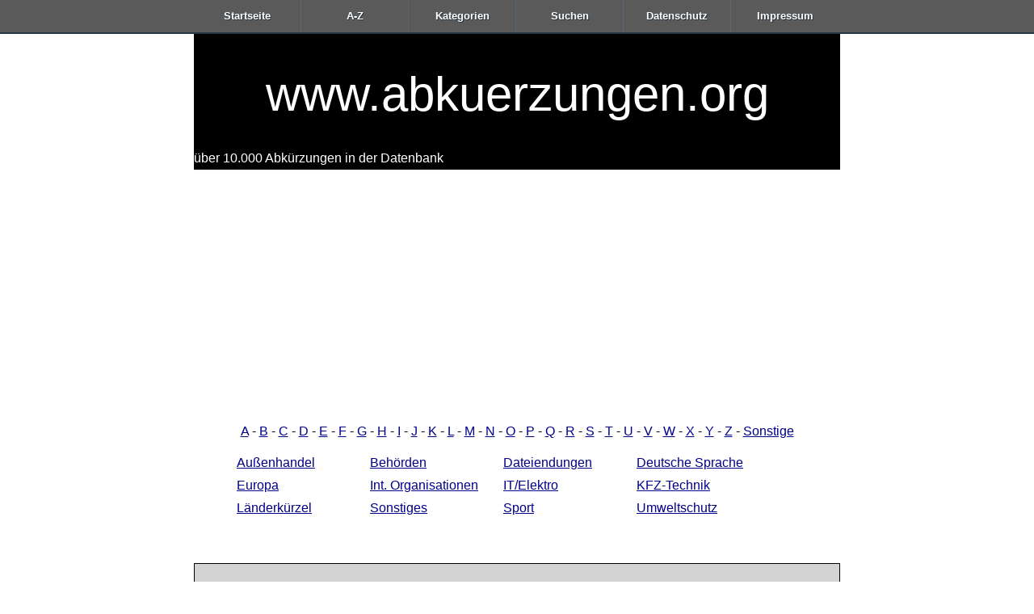

--- FILE ---
content_type: text/html; charset=UTF-8
request_url: https://www.abkuerzungen.org/abkuerzung-12644.html
body_size: 2804
content:
<!doctype html>
<html>
  <head>
		<meta http-equiv="Content-Type" content="text/html; charset=utf-8" />
		<meta name="viewport" content="width=device-width, initial-scale=1.0">
		<meta name="description" content="SSMA bedeutet soviel wie Spread Spectrum Multiple Access" />
		<meta name="keywords" content="Abk&uuml;rzung, Bedeutung, SSMA" />
		<title>Bedeutung der Abk&uuml;rzung: SSMA &raquo; Spread Spectrum Multiple Access</title>
		<style type="text/css">
			body {
 	margin: 0;
	padding: 0;
	font-family: Arial, sans-serif;
}

p {
	line-height: 1.5;	
}

.clearfix:before, .clearfix:after {
  content: " ";
  display: table;
}
.clearfix:after {
  clear: both;
}  
.clearfix {
  *zoom: 1;
}

nav {
  height: 40px;
  width: 100%;
  background: #5a5a5a;
  font-size: 10pt;
  font-family: Arial, sans-serif;
  font-weight: bold;
  position: relative;
  border-bottom: 2px solid #283744;
}

nav ul {
  padding: 0;
  margin: 0 auto;
  width: 800px;
  height: 40px;
}

nav li {
  display: inline;
  float: left;
}

nav a {
  color: #fff;
  display: inline-block;
  width: 133px;
  text-align: center;
  text-decoration: none;
  line-height: 40px;
  text-shadow: 1px 1px 0px #283744;
}

nav li a {
  border-right: 1px solid #576979;
  box-sizing:border-box;
  -moz-box-sizing:border-box;
  -webkit-box-sizing:border-box;
}

nav li:last-child a {
  border-right: 0;
}

nav a:hover, nav a:active {
  background-color: #8c99a4;
}

nav a#pull {
  display: none;
}

.pageheader {
 text-align:center;
 margin-top:10px;
}

.pagenav {
	text-align: center;
	background-color: #5a5a5a;
	color: #ffffff;
	padding: 5px;
}

.pagenav a {
	color: #ffffff;
	text-decoration: none;
}


.s1r {color:#ff0000;}
.s1o {color:#ffc800;}
.small {font-size:.9em;}

a {
 color:darkblue;
}

a:hover {
 color:#ff0000;
}

br {
	clear:both;
}

table {
	width: 100%;
	border-collapse: collapse;
}
thead {
	font-weight: bold;
	background-color:#c0c0c0;
}
td {
	padding:2px;
}

#headline {
	margin: auto;
	max-width: 800px;
	cursor: pointer;
  color: white;
  padding: 5px 0px;
  font-family: helvetica, arial, sans-serif;
  background-color: black;
}

#headline h1 {
  font-weight: 200;
  font-size: 60px;
  line-height: 1em;
  text-align:center;
}

#headline_sub {
	margin: auto;
	max-width: 800px;
	padding: 10px 0px;
}

#sec1, #sec2, #sec3 {
  box-sizing: border-box;
  padding: 10px 1% 20px 1%;
}

#sec2 {
	background-color: lightgrey;
	border:1px solid;
}


#inputDiv label {
  font-size: 1em;
  font-weight: 200;
  padding-top: 12px;
  display: block;
  font-weight:bold;
}

#inputDiv input {
  width: 100%;
  font-weight: 200;
  padding: 10px;
  box-sizing: border-box;
  border-radius:5px;
  border:1px solid #5a5a5a;
}

#inputDiv textarea{
	width:99%;
	margin-top:2px;
	border-radius:5px;
	margin-bottom:20px;
	resize:none;
	border:1px solid #5a5a5a;
}

#inputDiv input[type=button] {
  background-color: hsl(8, 70%, 54%);
  color: white;
  margin-top: 20px;
  padding: 10px;
  border: none;
  box-sizing: border-box;
  font-size: 18px;
  border:1px solid #5a5a5a;
}

#navkat {
	height: 100px;
}

#navkat > ul > li {
	float: left;
	display: inline;
	padding: 5px;
	width: 155px;
}

#popitems > li {
	float: left;
	display: inline;
	padding: 5px;
	width: 55px;
}

h2 {
	text-align:center;
}


@media only screen and (max-width : 320px) {
  nav li {
    display: block;
    float: none;
    width: 100%;
  }
  nav li a {
    border-bottom: 1px solid #576979;
  }
}


@media screen and (min-width: 650px) {
	
	.container {
	  margin: auto;
	  max-width: 800px;
	}
}



@media screen and (max-width: 800px) {
  nav { 
    height: auto;
  }
  nav ul {
    width: 100%;
    display: block;
    height: auto;
  }
  nav li {
    width: 50%;
    float: left;
    position: relative;
  }
  nav li a {
    border-bottom: 1px solid #576979;
    border-right: 1px solid #576979;
  }
  nav a {
    text-align: left;
    width: 100%;
    text-indent: 25px;
  }
}



@media only screen and (max-width : 480px) {
  nav {
    border-bottom: 0;
  }
  nav ul {
    display: none;
    height: auto;
  }
  nav a#pull {
    display: block;
    background-color: #283744;
    width: 100%;
    position: relative;
  }
  nav a#pull:after {
    content:"";
    background: url('nav-dd.png') no-repeat;
    width: 30px;
    height: 30px;
    display: inline-block;
    position: absolute;
    right: 15px;
    top: 10px;
  }
  
  #headline h1 {
	  font-weight: 200;
	  font-size: 40px;
	  line-height: 1em;
	  text-align:center;
	  margin-top:0px;
	  padding: 25px 0;
	}
}		</style>
</head>
<body>
  <nav class="clearfix">
  <ul class="clearfix">
    <li><a href="https://www.abkuerzungen.org/" title="www.abkuerzungen.org">Startseite</a></li>
    <li><a href="uebersicht.html" title="Alle Abk&uuml;rzungen von A-Z">A-Z</a></li>
    <li><a href="uebersicht-kategorien.html">Kategorien</a></li>
    <li><a href="suche.php" title="Abk&uuml;rzungen suchen">Suchen</a></li></li>
    <li><a href="datenschutz.php" title="Einen Vorschlag machen">Datenschutz</a></li>
    <li><a href="impressum.php" rel="nofollow">Impressum</a></li>
  </ul>
  <a href="#" id="pull">Menu</a>
</nav>
<div id="headline" onclick="location.href='https://www.abkuerzungen.org/'">
	<h1>www.abkuerzungen.org</h1>
	<div>&uuml;ber 10.000 Abk&uuml;rzungen in der Datenbank</div>
</div>
<div id="headline_sub">
	<script async src="//pagead2.googlesyndication.com/pagead/js/adsbygoogle.js"></script>
	<!-- abkuerzung_responsive_header -->
	<ins class="adsbygoogle"
	     style="display:block"
	     data-ad-client="ca-pub-8984875651872825"
	     data-ad-slot="6809453008"
	     data-ad-format="auto"></ins>
	<script>
	(adsbygoogle = window.adsbygoogle || []).push({});
	</script>	
</div>  <div class="container">
    <div id="sec1">
			<div style="text-align:center;margin:5px 0px;"><a href="a">A</a> -
<a href="b">B</a> -
<a href="c">C</a> -
<a href="d">D</a> -
<a href="e">E</a> -
<a href="f">F</a> -
<a href="g">G</a> -
<a href="h">H</a> -
<a href="i">I</a> -
<a href="j">J</a> -
<a href="k">K</a> -
<a href="l">L</a> -
<a href="m">M</a> -
<a href="n">N</a> -
<a href="o">O</a> -
<a href="p">P</a> -
<a href="q">Q</a> -
<a href="r">R</a> -
<a href="s">S</a> -
<a href="t">T</a> -
<a href="u">U</a> -
<a href="v">V</a> -
<a href="w">W</a> -
<a href="x">X</a> -
<a href="y">Y</a> -
<a href="z">Z</a> -
<a href="sonstige">Sonstige</a></div>
			<div id="navkat"><ul>
	<li><a href="kategorie-6.html">Au&szlig;enhandel</a></li>
	<li><a href="kategorie-9.html">Beh&ouml;rden</a></li>
	<li><a href="kategorie-8.html">Dateiendungen</a></li>
	<li><a href="kategorie-5.html">Deutsche Sprache</a></li>
	<li><a href="kategorie-3.html">Europa</a></li>
	<li><a href="kategorie-4.html">Int. Organisationen</a></li>
	<li><a href="kategorie-1.html">IT/Elektro</a></li>
	<li><a href="kategorie-7.html">KFZ-Technik</a></li>
	<li><a href="kategorie-10.html">L&auml;nderkürzel</a></li>
	<li><a href="kategorie-0.html">Sonstiges</a></li>
	<li><a href="kategorie-11.html">Sport</a></li>
	<li><a href="kategorie-2.html">Umweltschutz</a></li>
</ul></div>
			<br/>
		</div>
		<div id="sec2">
		  <h3 style="clear:both;">Details zu dieser Abk&uuml;rzung</h3>
			<table>
				<tr>
					<td style="width:120px;font-weight:bold;">Abk&uuml;rzung:</td>
					<td style="font-weight:bold;">SSMA</td>
				</tr>
				<tr>
					<td>Bedeutung:</td>
					<td>Spread Spectrum Multiple Access</td>
				</tr>
				<tr>
					<td>Kategorie:</td>
					<td>IT/Elektro</td>
				</tr>
				<tr>
					<td>Erl&auml;uterungen:</td>
					<td> - </td>
				</tr>
			</table>
		</div>
		<div id="sec3">
			<div style="margin-top:45px;">Diese Abk&uuml;rzungen k&ouml;nnten Sie ebenfalls interessieren:</div>
			<div style="border-top:1px solid;">
				<div style="width:350px;float:left;margin-top:10px;">
																								<div style="padding:1px;">
								<a href="abkuerzung-3021.html"><strong>AA</strong></a><br />
								Access Authorization							</div>
													<div style="padding:1px;">
								<a href="abkuerzung-3024.html"><strong>AA</strong></a><br />
								Arbitrary Access							</div>
													<div style="padding:1px;">
								<a href="abkuerzung-51.html"><strong>AAA</strong></a><br />
								Access Authentication Authorisation							</div>
													<div style="padding:1px;">
								<a href="abkuerzung-60.html"><strong>AACS</strong></a><br />
								Advanced Access Content System							</div>
													<div style="padding:1px;">
								<a href="abkuerzung-3044.html"><strong>AAP</strong></a><br />
								Applications Access Point							</div>
															</div>
				<div style="width:250px;float:left;margin-top:10px;">
					<script async src="//pagead2.googlesyndication.com/pagead/js/adsbygoogle.js"></script>
					<ins class="adsbygoogle"
					     style="display:inline-block;width:300px;height:250px"
					     data-ad-client="ca-pub-8984875651872825"
					     data-ad-slot="9765463041"></ins>
					<script>
					     (adsbygoogle = window.adsbygoogle || []).push({});
					</script>
				</div>
			</div>
			<div style="clear:both;margin-top:10px;">
				&nbsp;
			</div>
			<div style="margin-top:10px;" class="small">	Haben Sie einen Fehler entdeckt oder eine bessere Erkl&auml;rung f&uuml;r die Abk&uuml;rzung? <a href="melden.php?abkuerzung=SSMA&langform=Spread+Spectrum+Multiple+Access" rel="nofollow">Dann teilen Sie uns das bitte mit!</a></div>
		</div>
  </div>
<script src="jquery-1.11.1.min.js" type="text/javascript"></script>
<script src="nav.js" type="text/javascript"></script></body>
</html>

--- FILE ---
content_type: text/html; charset=utf-8
request_url: https://www.google.com/recaptcha/api2/aframe
body_size: 268
content:
<!DOCTYPE HTML><html><head><meta http-equiv="content-type" content="text/html; charset=UTF-8"></head><body><script nonce="oYXMQgkcL1YQybOi6KVjkQ">/** Anti-fraud and anti-abuse applications only. See google.com/recaptcha */ try{var clients={'sodar':'https://pagead2.googlesyndication.com/pagead/sodar?'};window.addEventListener("message",function(a){try{if(a.source===window.parent){var b=JSON.parse(a.data);var c=clients[b['id']];if(c){var d=document.createElement('img');d.src=c+b['params']+'&rc='+(localStorage.getItem("rc::a")?sessionStorage.getItem("rc::b"):"");window.document.body.appendChild(d);sessionStorage.setItem("rc::e",parseInt(sessionStorage.getItem("rc::e")||0)+1);localStorage.setItem("rc::h",'1768920895248');}}}catch(b){}});window.parent.postMessage("_grecaptcha_ready", "*");}catch(b){}</script></body></html>